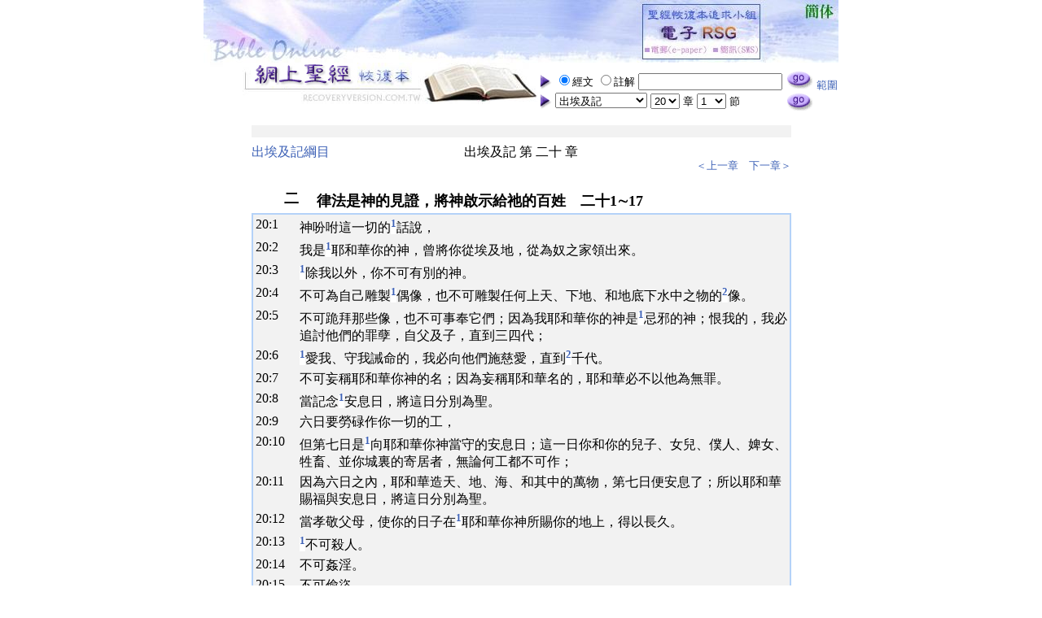

--- FILE ---
content_type: text/html
request_url: https://recoveryversion.com.tw/Style0A/026/read_List.php?f_BookNo=2&f_ChapterNo=20
body_size: 6064
content:
<!DOCTYPE HTML PUBLIC "-//W3C//DTD HTML 4.0 Transitional//EN">
<HTML>
<HEAD>
<meta http-equiv="Content-Type" content="text/html; charset=utf-8">
<meta name="keywords" content="bible,recovery,recovery version,recovery version bible,recovery version studying group,RSG,RSG365,聖經,網上聖經,恢復,恢復本,主的恢復,恢復本聖經,神,基督,耶穌,基督耶穌,耶穌基督,三一神,父,子,靈,那靈,聖靈,神成為人,人成為神,創世記,出埃及記,利未記,民數記,申命記,約書亞記,士師記,路得記,撒母耳記上,撒母耳記下,列王紀上,列王紀下,歷代志上,歷代志下,以斯拉記,尼希米記,以斯帖記,約伯記,詩篇,箴言,傳道書,雅歌,以賽亞書,耶利米書,耶利米哀歌,以西結書,但以理書,何西阿書,約珥書,阿摩司書,俄巴底亞書,約拿書,彌迦書,那鴻書,哈巴谷書,西番雅書,哈該書,撒迦利亞書,瑪拉基書,馬太福音,馬可福音,路加福音,約翰福音,使徒行傳,羅馬書,哥林多前書,哥林多後書,加拉太書,以弗所書,腓立比書,歌羅西書,帖撒羅尼迦前書,帖撒羅尼迦後書,提摩太前書,提摩太後書,提多書,腓利門書,希伯來書,雅各書,彼得前書,彼得後書,約翰一書,約翰二書,約翰三書,猶大書,啟示錄,李常受,amen" />
<TITLE>網上聖經─聖經恢復本─出埃及記</TITLE>

<style type="text/css">
<!--
A:link		{ COLOR: #3D61B6; BACKGROUND-COLOR: #FFFFFF; TEXT-DECORATION: none }
A:visited	{ COLOR: #3D61B6; BACKGROUND-COLOR: #FFFFFF; TEXT-DECORATION: none }
A:hover		{ COLOR: #FFFFFF; BACKGROUND-COLOR: #C1A2F7; TEXT-DECORATION: none }

A.CRight:link	{ COLOR: #800080; BACKGROUND-COLOR: #FFFFFF; TEXT-DECORATION: none }
A.CRight:visited{ COLOR: #800080; BACKGROUND-COLOR: #FFFFFF; TEXT-DECORATION: none }
A.CRight:hover	{ COLOR: #FFFFFF; BACKGROUND-COLOR: #C1A2F7; TEXT-DECORATION: none }

A.BRight:link	{ COLOR: #808080; BACKGROUND-COLOR: #FFFFFF; TEXT-DECORATION: none }
A.BRight:visited{ COLOR: #808080; BACKGROUND-COLOR: #FFFFFF; TEXT-DECORATION: none }
A.BRight:hover	{ COLOR: #FFFFFF; BACKGROUND-COLOR: #C1A2F7; TEXT-DECORATION: none }

.notes { font-size: 16px;  font-weight: bold; user-select: none; }

-->
</style>

<SCRIPT language="JavaScript" src="memu.js"></SCRIPT>

<SCRIPT language="JavaScript">
<!--


function openwindow(){
var nf  = document.forms["nf"];
$URL="set_range_07.php?ST="+nf.range01_BB.value; 
window.open($URL,"","width=640,height=650,top=30,left=80")
}

//-->
</SCRIPT>


</HEAD>

<!-------------------------------------------------------------------->
<body leftmargin="0" marginwidth="0" topmargin="0" marginheight="0">
<center>
<table border="0" cellspacing="0" cellpadding="0">
  <tr>
    <td><a href="index.php" ><img 
	       border="0" alt="聖經恢復本─首頁" src="graphics/banner_01a.jpg"></td>
    <td><a href="index.php" ><img border="0" alt="聖經恢復本─首頁" src="graphics/banner_02a_big5-1.jpg"  width="121" height="77"></a><a href="../../e-RSGv2/big5/" ><img border="0" alt="聖經恢復本追求小組─電子RSG v2.0 beta" src="graphics/banner_02a_big5-2.jpg"  width="201" height="77"></a><a href="../../gb/read_List.php?f_BookNo=2&f_ChapterNo=20"><img border="0" alt="聖經恢復本─簡體版" src="graphics/banner_02a_big5-3.jpg"  width="47" height="77"></a></td>
  </tr>
  <tr>
    <td><a href="index.php" ><img 
	       border="0" alt="聖經恢復本─首頁" src="graphics/banner_01b.jpg"></a></td>
<!-------------------------------------------------------------------->
    <TD rowspan="2">
      <table border="0" cellspacing="0" cellpadding="0" width="100%">
        <tr>
   <form name="nf" action="search.php" method="post" >
	<input type="hidden" name="range01_BB" value=''>
    <td><img align="absMiddle" border="0" height="20" src="graphics/arrow.gif" width="17">
		<input type="radio" name="R1" value="v1" checked><font size="2">經文</font>
		<input type="radio" name="R1" value="v2" ><font size="2">註解</font>
		<input name="KB" type="text"  size="20" value='' title='可輸入多組查詢字串，以空白區隔'>
	</td>
    <td>
		<input name="search" type="image" src="graphics/go.gif" id="search" alt="搜尋">
		<font size="2"><a href="javascript:openwindow();" >範圍</a></font>
    </td>
  </form>
<!-------------------------------------------------------------------->
  </tr>
<tr>

<form  name="FormT" action="read_01.php" method="post">

<td><img align="absMiddle" border="0" height="20" src="graphics/arrow.gif" width="17">
<select onchange=FillChapters(this.form,this.form.f_ChapterNo.selectedIndex); name=f_BookNo>
          <OPTION value='1'>創世記</OPTION>
          <OPTION value='2'>出埃及記</OPTION>
          <OPTION value='3'>利未記</OPTION>
          <OPTION value='4'>民數記</OPTION>
          <OPTION value='5'>申命記</OPTION>
          <OPTION value='6'>約書亞記</OPTION>
          <OPTION value='7'>士師記</OPTION>
          <OPTION value='8'>路得記</OPTION>
          <OPTION value='9'>撒母耳記上</OPTION>
          <OPTION value='10'>撒母耳記下</OPTION>
          <OPTION value='11'>列王紀上</OPTION>
          <OPTION value='12'>列王紀下</OPTION>
          <OPTION value='13'>歷代志上</OPTION>
          <OPTION value='14'>歷代志下</OPTION>
          <OPTION value='15'>以斯拉記</OPTION>
          <OPTION value='16'>尼希米記</OPTION>
          <OPTION value='17'>以斯帖記</OPTION>
          <OPTION value='18'>約伯記</OPTION>
          <OPTION value='19'>詩篇</OPTION>
          <OPTION value='20'>箴言</OPTION>
          <OPTION value='21'>傳道書</OPTION>
          <OPTION value='22'>雅歌</OPTION>
          <OPTION value='23'>以賽亞書</OPTION>
          <OPTION value='24'>耶利米書</OPTION>
          <OPTION value='25'>耶利米哀歌</OPTION>
          <OPTION value='26'>以西結書</OPTION>
          <OPTION value='27'>但以理書</OPTION>
          <OPTION value='28'>何西阿書</OPTION>
          <OPTION value='29'>約珥書</OPTION>
          <OPTION value='30'>阿摩司書</OPTION>
          <OPTION value='31'>俄巴底亞書</OPTION>
          <OPTION value='32'>約拿書</OPTION>
          <OPTION value='33'>彌迦書</OPTION>
          <OPTION value='34'>那鴻書</OPTION>
          <OPTION value='35'>哈巴谷書</OPTION>
          <OPTION value='36'>西番雅書</OPTION>
          <OPTION value='37'>哈該書</OPTION>
          <OPTION value='38'>撒迦利亞書</OPTION>
          <OPTION value='39'>瑪拉基書</OPTION>
          <OPTION value='40'>馬太福音</OPTION>
          <OPTION value='41'>馬可福音</OPTION>
          <OPTION value='42'>路加福音</OPTION>
          <OPTION value='43'>約翰福音</OPTION>
          <OPTION value='44'>使徒行傳</OPTION>
          <OPTION value='45'>羅馬書</OPTION>
          <OPTION value='46'>哥林多前書</OPTION>
          <OPTION value='47'>哥林多後書</OPTION>
          <OPTION value='48'>加拉太書</OPTION>
          <OPTION value='49'>以弗所書</OPTION>
          <OPTION value='50'>腓立比書</OPTION>
          <OPTION value='51'>歌羅西書</OPTION>
          <OPTION value='52'>帖撒羅尼迦前書</OPTION>
          <OPTION value='53'>帖撒羅尼迦後書</OPTION>
          <OPTION value='54'>提摩太前書</OPTION>
          <OPTION value='55'>提摩太後書</OPTION>
          <OPTION value='56'>提多書</OPTION>
          <OPTION value='57'>腓利門書</OPTION>
          <OPTION value='58'>希伯來書</OPTION>
          <OPTION value='59'>雅各書</OPTION>
          <OPTION value='60'>彼得前書</OPTION>
          <OPTION value='61'>彼得後書</OPTION>
          <OPTION value='62'>約翰一書</OPTION>
          <OPTION value='63'>約翰二書</OPTION>
          <OPTION value='64'>約翰三書</OPTION>
          <OPTION value='65'>猶大書</OPTION>
          <OPTION value='66'>啟示錄</OPTION>
</SELECT>

<SELECT onchange=FillVerses(this.form,this.form.f_VerseNo.selectedIndex); name=f_ChapterNo></SELECT>
<font size="2">章</font>
<SELECT name=f_VerseNo></SELECT>
<font size="2">節</font></td>
<td><input type="image" src="graphics/go.gif" name="Button1" alt="閱讀"></td></form>
</tr></table>
    </TD></TR> 
  <TR> 
    <TD><P><br></TD> 
</TR></TBODY></TABLE>

<SCRIPT language=JavaScript event=onload for=window>
<!--

/*  傳入的預設值 0,0,0 太，1章，1節 */

var F = document.forms["FormT"]
F.f_BookNo.selectedIndex = 2-1;
FillChapters(F,19);
FillVerses(F,-1);

//-->
</SCRIPT>


<SCRIPT LANGUAGE="JAVASCRIPT">
<!--
function opennote(P){
	$SET="width=650,height=200,top=200,left=100,scrollbars=yes,resizable=yes";
	newWin=window.open(P,"note",$SET);
	return newWin.focus(); 
}
//-->
</SCRIPT>

<TABLE CELLSPACING=0 CELLPADDING=0 WIDTH=663 BORDER=0>
  <TBODY>
  <TR><TD COLSPAN=3><HR COLOR=#F2F2F2 NOSHADE SIZE=15></TD></TR>
  <TR><TD WIDTH="30%"><A HREF="outline_List.php?Bx=2">出埃及記綱目</A><P><BR></P>
	<TD WIDTH="30%" VALIGN=TOP ALIGN=MIDDLE>出埃及記 第 二十 章</TD>
    <TD WIDTH="30%" ALIGN=RIGHT>
	<FONT size=2><a href='?f_BookNo=2&f_ChapterNo=19'>＜上一章</a>　<a href='?f_BookNo=2&f_ChapterNo=21'>下一章＞</a></FONT>
	</TD>
	</TR>
</TBODY></TABLE> 

<TABLE WIDTH="663" CELLSPACING=0 CELLPADDING=0  BORDER=0>
  <TBODY>


</TBODY></TABLE>


<TABLE WIDTH="663" CELLSPACING="0" BORDER="0" CELLPADDING="0"> 



<!--  ===========  經文  ===========  -->



<!--  ===========  綱目  ===========  -->
<TR HEIGHT=30 WIDTH="100%"><td width=40> </td>
  <TD WIDTH=40 VALIGN=TOP TITLE='2'><FONT SIZE=+1><B><A NAME="#0035">二</A></B></FONT></TD>
  <TD COLSPAN=5 WIDTH=570 ><FONT SIZE=+1><B>律法是神的見證，將神啟示給祂的百姓　二十1∼17</B></FONT></TD></TR>





<!--  ===========  經文  ===========  -->
<TR><TD COLSPAN="7">
	<TABLE BORDERCOLOR="#B4D2F8" CELLSPACING="0" CELLPADDING="0" WIDTH="663" BGCOLOR="#F2F2F2" BORDER="1">
		<TR><TD><TABLE WIDTH="100%" BORDERCOLORLIGHT="#FFFFFF" BORDER="0">


<TR><TD WIDTH=50 VALIGN=TOP >20:<A NAME="1">1</A></TD><TD COLSPAN=6>神吩咐這一切的<a class=notes  href="javascript:opennote('FunShow011.php?B=2_20_1_0_1')" ><sup>1</sup></a>話說，</TD></TR>
<TR><TD WIDTH=50 VALIGN=TOP >20:<A NAME="2">2</A></TD><TD COLSPAN=6>我是<a class=notes  href="javascript:opennote('FunShow011.php?B=2_20_2_0_1')" ><sup>1</sup></a>耶和華你的神，曾將你從埃及地，從為奴之家領出來。</TD></TR>
<TR><TD WIDTH=50 VALIGN=TOP >20:<A NAME="3">3</A></TD><TD COLSPAN=6><a class=notes  href="javascript:opennote('FunShow011.php?B=2_20_3_0_1')" ><sup>1</sup></a>除我以外，你不可有別的神。</TD></TR>
<TR><TD WIDTH=50 VALIGN=TOP >20:<A NAME="4">4</A></TD><TD COLSPAN=6>不可為自己雕製<a class=notes  href="javascript:opennote('FunShow011.php?B=2_20_4_0_1')" ><sup>1</sup></a>偶像，也不可雕製任何上天、下地、和地底下水中之物的<a class=notes  href="javascript:opennote('FunShow011.php?B=2_20_4_0_2')" ><sup>2</sup></a>像。</TD></TR>
<TR><TD WIDTH=50 VALIGN=TOP >20:<A NAME="5">5</A></TD><TD COLSPAN=6>不可跪拜那些像，也不可事奉它們；因為我耶和華你的神是<a class=notes  href="javascript:opennote('FunShow011.php?B=2_20_5_0_1')" ><sup>1</sup></a>忌邪的神；恨我的，我必追討他們的罪孽，自父及子，直到三四代；</TD></TR>
<TR><TD WIDTH=50 VALIGN=TOP >20:<A NAME="6">6</A></TD><TD COLSPAN=6><a class=notes  href="javascript:opennote('FunShow011.php?B=2_20_6_0_1')" ><sup>1</sup></a>愛我、守我誡命的，我必向他們施慈愛，直到<a class=notes  href="javascript:opennote('FunShow011.php?B=2_20_6_0_2')" ><sup>2</sup></a>千代。</TD></TR>
<TR><TD WIDTH=50 VALIGN=TOP >20:<A NAME="7">7</A></TD><TD COLSPAN=6>不可妄稱耶和華你神的名；因為妄稱耶和華名的，耶和華必不以他為無罪。</TD></TR>
<TR><TD WIDTH=50 VALIGN=TOP >20:<A NAME="8">8</A></TD><TD COLSPAN=6>當記念<a class=notes  href="javascript:opennote('FunShow011.php?B=2_20_8_0_1')" ><sup>1</sup></a>安息日，將這日分別為聖。</TD></TR>
<TR><TD WIDTH=50 VALIGN=TOP >20:<A NAME="9">9</A></TD><TD COLSPAN=6>六日要勞碌作你一切的工，</TD></TR>
<TR><TD WIDTH=50 VALIGN=TOP >20:<A NAME="10">10</A></TD><TD COLSPAN=6>但第七日是<a class=notes  href="javascript:opennote('FunShow011.php?B=2_20_10_0_1')" ><sup>1</sup></a>向耶和華你神當守的安息日；這一日你和你的兒子、女兒、僕人、婢女、牲畜、並你城裏的寄居者，無論何工都不可作；</TD></TR>
<TR><TD WIDTH=50 VALIGN=TOP >20:<A NAME="11">11</A></TD><TD COLSPAN=6>因為六日之內，耶和華造天、地、海、和其中的萬物，第七日便安息了；所以耶和華賜福與安息日，將這日分別為聖。</TD></TR>
<TR><TD WIDTH=50 VALIGN=TOP >20:<A NAME="12">12</A></TD><TD COLSPAN=6>當孝敬父母，使你的日子在<a class=notes  href="javascript:opennote('FunShow011.php?B=2_20_12_0_1')" ><sup>1</sup></a>耶和華你神所賜你的地上，得以長久。</TD></TR>
<TR><TD WIDTH=50 VALIGN=TOP >20:<A NAME="13">13</A></TD><TD COLSPAN=6><a class=notes  href="javascript:opennote('FunShow011.php?B=2_20_13_0_1')" ><sup>1</sup></a>不可殺人。</TD></TR>
<TR><TD WIDTH=50 VALIGN=TOP >20:<A NAME="14">14</A></TD><TD COLSPAN=6>不可姦淫。</TD></TR>
<TR><TD WIDTH=50 VALIGN=TOP >20:<A NAME="15">15</A></TD><TD COLSPAN=6>不可偷盜。</TD></TR>
<TR><TD WIDTH=50 VALIGN=TOP >20:<A NAME="16">16</A></TD><TD COLSPAN=6>不可作假見證陷害鄰舍。</TD></TR>
<TR><TD WIDTH=50 VALIGN=TOP >20:<A NAME="17">17</A></TD><TD COLSPAN=6>不可<a class=notes  href="javascript:opennote('FunShow011.php?B=2_20_17_0_1')" ><sup>1</sup></a>貪愛鄰舍的房屋；也不可貪愛鄰舍的妻子、僕人、婢女、牛、驢、並他一切所有的。</TD></TR>

</TR></TD></TABLE></TR></TD></TABLE>



<!--  ===========  綱目  ===========  -->





<!--  ===========  經文  ===========  -->



<!--  ===========  綱目  ===========  -->
<TR HEIGHT=30 WIDTH="100%"><td width=40> </td>
  <TD WIDTH=40 VALIGN=TOP TITLE='2'><FONT SIZE=+1><B><A NAME="#0036">三</A></B></FONT></TD>
  <TD COLSPAN=5 WIDTH=550 ><FONT SIZE=+1><B>律法消極的一面　二十18∼21</B></FONT></TD></TR>





<!--  ===========  經文  ===========  -->
<TR><TD COLSPAN="7">
	<TABLE BORDERCOLOR="#B4D2F8" CELLSPACING="0" CELLPADDING="0" WIDTH="663" BGCOLOR="#F2F2F2" BORDER="1">
		<TR><TD><TABLE WIDTH="100%" BORDERCOLORLIGHT="#FFFFFF" BORDER="0">


<TR><TD WIDTH=50 VALIGN=TOP >20:<A NAME="18">18</A></TD><TD COLSPAN=6>眾百姓看見雷轟、閃電、角聲、山上冒煙，就都<a class=notes  href="javascript:opennote('FunShow011.php?B=2_20_18_0_1')" ><sup>1</sup></a>戰抖，遠遠的站著，</TD></TR>
<TR><TD WIDTH=50 VALIGN=TOP >20:<A NAME="19">19</A></TD><TD COLSPAN=6>對摩西說，求你和我們說話，我們必聽；但不要神和我們說話，免得我們死亡。</TD></TR>
<TR><TD WIDTH=50 VALIGN=TOP >20:<A NAME="20">20</A></TD><TD COLSPAN=6>摩西對百姓說，不要懼怕；因為神來臨是要試驗你們，又叫你們時常敬畏祂，不至犯罪。</TD></TR>
<TR><TD WIDTH=50 VALIGN=TOP >20:<A NAME="21">21</A></TD><TD COLSPAN=6>於是百姓遠遠的站著，摩西就挨近神所在的幽暗。</TD></TR>

</TR></TD></TABLE></TR></TD></TABLE>



<!--  ===========  綱目  ===========  -->





<!--  ===========  經文  ===========  -->



<!--  ===========  綱目  ===========  -->
<TR HEIGHT=30 WIDTH="100%"><td width=40> </td>
  <TD WIDTH=40 VALIGN=TOP TITLE='2'><FONT SIZE=+1><B><A NAME="#0037">四</A></B></FONT></TD>
  <TD COLSPAN=5 WIDTH=550 ><FONT SIZE=+1><B>律法上關乎敬拜神的條例　二十22∼26</B></FONT></TD></TR>





<!--  ===========  經文  ===========  -->
<TR><TD COLSPAN="7">
	<TABLE BORDERCOLOR="#B4D2F8" CELLSPACING="0" CELLPADDING="0" WIDTH="663" BGCOLOR="#F2F2F2" BORDER="1">
		<TR><TD><TABLE WIDTH="100%" BORDERCOLORLIGHT="#FFFFFF" BORDER="0">


<TR><TD WIDTH=50 VALIGN=TOP >20:<A NAME="22">22</A></TD><TD COLSPAN=6>耶和華對摩西說，<a class=notes  href="javascript:opennote('FunShow011.php?B=2_20_22_0_1')" ><sup>1</sup></a>你要向以色列人這樣說，你們自己看見我從天上和你們<a class=notes  href="javascript:opennote('FunShow011.php?B=2_20_22_0_2')" ><sup>2</sup></a>說話了。</TD></TR>
<TR><TD WIDTH=50 VALIGN=TOP >20:<A NAME="23">23</A></TD><TD COLSPAN=6>你們不可作甚麼神像與我相配，不可為自己製造<a class=notes  href="javascript:opennote('FunShow011.php?B=2_20_23_0_1')" ><sup>1</sup></a>銀或<a class=notes  href="javascript:opennote('FunShow011.php?B=2_20_23_0_1')" ><sup>1</sup></a>金的神像。</TD></TR>
<TR><TD WIDTH=50 VALIGN=TOP >20:<A NAME="24">24</A></TD><TD COLSPAN=6>你要為我築<a class=notes  href="javascript:opennote('FunShow011.php?B=2_20_24_0_1')" ><sup>1</sup></a>土<a class=notes  href="javascript:opennote('FunShow011.php?B=2_20_24_0_2')" ><sup>2</sup></a>壇，在上面<a class=notes  href="javascript:opennote('FunShow011.php?B=2_20_24_0_2')" ><sup>2</sup></a>獻牛羊為燔祭和平安祭；在我使人記念我<a class=notes  href="javascript:opennote('FunShow011.php?B=2_20_24_0_3')" ><sup>3</sup></a>名的各地方，我必<a class=notes  href="javascript:opennote('FunShow011.php?B=2_20_24_0_4')" ><sup>4</sup></a>到你那裏<a class=notes  href="javascript:opennote('FunShow011.php?B=2_20_24_0_4')" ><sup>4</sup></a>賜福給你。</TD></TR>
<TR><TD WIDTH=50 VALIGN=TOP >20:<A NAME="25">25</A></TD><TD COLSPAN=6>你若為我築石壇，不可用鑿成的石頭，因你在上頭一動刀斧，就把壇<a class=notes  href="javascript:opennote('FunShow011.php?B=2_20_25_0_1')" ><sup>1</sup></a>污穢了。</TD></TR>
<TR><TD WIDTH=50 VALIGN=TOP >20:<A NAME="26">26</A></TD><TD COLSPAN=6>你上我的壇，不可用<a class=notes  href="javascript:opennote('FunShow011.php?B=2_20_26_0_1')" ><sup>1</sup></a>臺階，免得在上頭<a class=notes  href="javascript:opennote('FunShow011.php?B=2_20_26_0_2')" ><sup>2</sup></a>露出你的下體。</TD></TR>

</TR></TD></TABLE></TR></TD></TABLE>



<!--  ===========  綱目  ===========  -->



</table>

<TABLE CELLSPACING=0 CELLPADDING=0 WIDTH=663 BORDER=0>
  <TBODY>
  <TR><TD COLSPAN=3><HR COLOR=#F2F2F2 NOSHADE SIZE=15></TD></TR>
  <TR><TD WIDTH="30%">
	<TD WIDTH="30%" VALIGN=TOP ALIGN=MIDDLE></TD>
    <TD WIDTH="30%" ALIGN=RIGHT>
	<FONT size=2><a href='?f_BookNo=2&f_ChapterNo=19'>＜上一章</a>　<a href='?f_BookNo=2&f_ChapterNo=21'>下一章＞</a></FONT>
	</TD>
	</TR>
</TBODY></TABLE>  


<TABLE border="0" height=105 cellSpacing=0 cellPadding=0 width=663 border=0>
  <TR><TD><hr width="800" size="4" noshade color="#F2F2F2"></TD></TR>
  <TR><TD><hr width="800" size="9" noshade color="#F2F2F2"><center><!-- Start of StatCounter Code for Dreamweaver -->
<script type="text/javascript">
var sc_project=11208848; 
var sc_invisible=0; 
var sc_security="28b07bb8"; 
var scJsHost = (("https:" == document.location.protocol) ?
"https://secure." : "http://www.");
document.write("<sc"+"ript type='text/javascript' src='" +
scJsHost+
"statcounter.com/counter/counter.js'></"+"script>");
</script>
<noscript>
<div class="statcounter">
  <div align="center"><a title="web analytics"
href="http://statcounter.com/" target="_blank"><img
class="statcounter"
src="//c.statcounter.com/11208848/0/28b07bb8/0/" alt="web
analytics"></a></div>
</div></noscript>
<!-- End of StatCounter Code for Dreamweaver --></center></TD></TR>
  <TR>
    <TD>
      <p align="center" style="margin-top: 5; margin-bottom: 5">
	  <font size="2"><a class="CRight" href="about.htm">關於恢復本</a>　 
      <a class="CRight" href="mailto:ersgservice@gmail.com"><font size="2">聯絡我們</a>　 
	  <a class="CRight" href="relation.htm"><font size="2">相關連結</a>
      <p align="center" style="margin-top: 5; margin-bottom: 5">
      <a class="BRight" href="http://www.twgbr.org.tw" target="_blank"><font size="2">COPYRIGHT &copy;  臺灣福音書房 All Rights Reserved.</a>      
      <p align="center" style="margin-top: 5; margin-bottom: 5">
            
	  <script>
  (function(i,s,o,g,r,a,m){i['GoogleAnalyticsObject']=r;i[r]=i[r]||function(){
  (i[r].q=i[r].q||[]).push(arguments)},i[r].l=1*new Date();a=s.createElement(o),
  m=s.getElementsByTagName(o)[0];a.async=1;a.src=g;m.parentNode.insertBefore(a,m)
  })(window,document,'script','https://www.google-analytics.com/analytics.js','ga');

  ga('create', 'UA-1948803-1', 'auto');
  ga('send', 'pageview');

</script>

    </TD>
  </TR>
</TABLE>
<script defer src="https://static.cloudflareinsights.com/beacon.min.js/vcd15cbe7772f49c399c6a5babf22c1241717689176015" integrity="sha512-ZpsOmlRQV6y907TI0dKBHq9Md29nnaEIPlkf84rnaERnq6zvWvPUqr2ft8M1aS28oN72PdrCzSjY4U6VaAw1EQ==" data-cf-beacon='{"version":"2024.11.0","token":"60e41d7c51fb4a5ab3986721d0072972","r":1,"server_timing":{"name":{"cfCacheStatus":true,"cfEdge":true,"cfExtPri":true,"cfL4":true,"cfOrigin":true,"cfSpeedBrain":true},"location_startswith":null}}' crossorigin="anonymous"></script>
